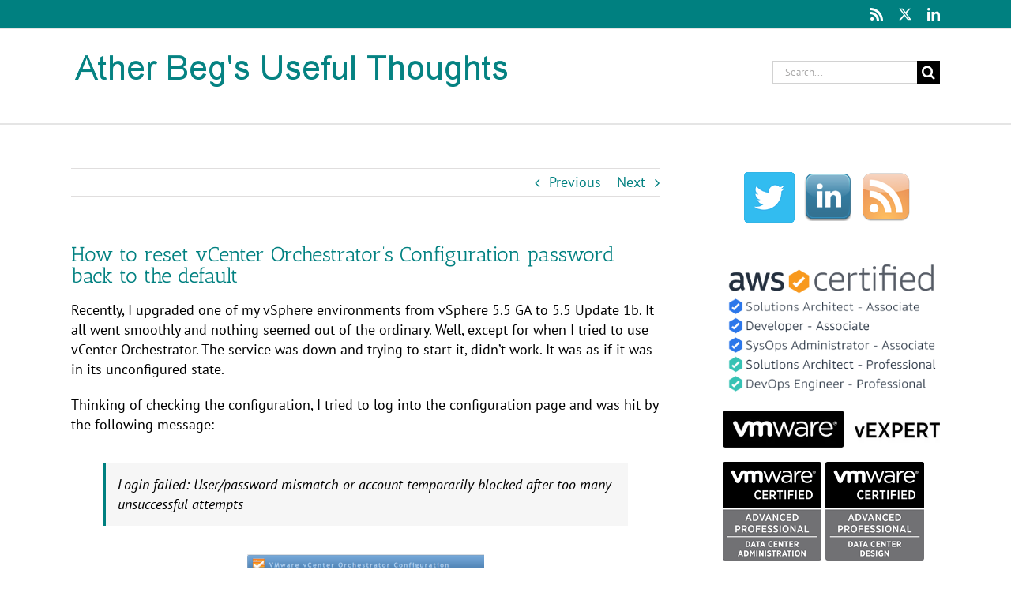

--- FILE ---
content_type: text/css
request_url: https://atherbeg.com/wp-content/plugins/LayerSlider/assets/static/layerslider/css/layerslider.css?ver=7.14.4
body_size: 6762
content:

/*
	* Style settings of LayerSlider
	*
	* (c) 2011-2025 George Krupa, John Gera & Kreatura Media
	*
	* LayerSlider home:		https://layerslider.com/
	* Licensing:			https://layerslider.com/licensing/
*/



/* Slider */

	.ls-container,
	.ls-wp-container {
		visibility: hidden;
		position: relative;
		max-width: 100%;
		user-select: none;
		-ms-user-select: none;
		-moz-user-select: none;
		-webkit-user-select: none;
	}

	.ls-inner {
		position: relative;
		width: 100%;
		height: 100%;
		background-position: center center;
		z-index: 30;
	}

	.ls-wp-fullwidth-container {
		width: 100%;
		position: relative;
	}

	.ls-wp-fullwidth-helper {
		position: absolute;
	}



/* Wrappers */

	ls-scene-wrapper {
		width: 100%;
		margin: 0 auto;
		display: block !important;
		position: relative !important;
	}

	ls-scene-wrapper .ls-container {
		position: sticky !important;
		top: 0;
	}

	ls-silent-wrapper {
		width: 100vw;
		height: 100vh;
		z-index: -1 !important;
		visibility: hidden !important;
		opacity: 0 !important;
		pointer-events: none !important;
		position: fixed !important;
		left:  -200vw;
		top: -200vh;
	}

	ls-scene-wrapper[data-disabled-scene] {
		height: auto !important;
	}



/* Layers */

	.ls-slide-bgcolor,
	.ls-slide-backgrounds,
	.ls-slide-effects,
	.ls-background-videos,
	.ls-bg-video-overlay {
		-o-transform: translateZ(0);
		-ms-transform: translateZ(0);
		-moz-transform: translateZ(0);
		-webkit-transform: translateZ(0);
		transform: translateZ(0);
	}

	.ls-layers,
	.ls-slide-bgcolor,
	.ls-slide-backgrounds,
	.ls-slide-effects,
	.ls-background-videos,
	.ls-bg-video-overlay {
		width: 100%;
		height: 100%;
		position: absolute;
		left: 0;
		top: 0;
		overflow: hidden;
	}

	.ls-text-layer .ls-ch .ls-grad-bg-overflow {
		display: block;
		position: absolute;
		width: 100%;
		height: 100%;
		z-index: -1;
	}

	.ls-wrapper {
		padding: 0 !important;
		visibility: visible !important;
		border: 0 !important;
		z-index: 1;
	}

	.ls-wrapper.ls-fix-textnodes .ls-ln,
	.ls-wrapper.ls-fix-textnodes .ls-wd {
		position: static !important;
		transform: none !important;
	}

	.ls-wrapper .ls-ln {
		white-space: nowrap;
	}

	.ls-layer.ls-has-chars .ls-wd {
		position: static !important;
	}

	.ls-layer.ls-has-chars .ls-ch {
		position: relative !important;
	}

	.ls-layer.ls-has-words .ls-wd {
		position: relative !important;
	}

	.ls-layer.ls-has-lines .ls-ln {
		position: relative !important;
	}

	.ls-layer .ls-ch,
	.ls-layer .ls-wd,
	.ls-layer .ls-ln {
		text-decoration: inherit;
	}

	.ls-layer[data-ls-text-animating-in][data-ls-mask-text-in] .ls-ch,
	.ls-layer[data-ls-text-animating-in][data-ls-mask-text-in] .ls-wd,
	.ls-layer[data-ls-text-animating-in][data-ls-mask-text-in] .ls-ln,
	.ls-layer[data-ls-text-animating-out][data-ls-mask-text-out] .ls-ch,
	.ls-layer[data-ls-text-animating-out][data-ls-mask-text-out] .ls-wd,
	.ls-layer[data-ls-text-animating-out][data-ls-mask-text-out] .ls-ln {
		clip-path: polygon(0 0, 100% 0, 100% 100%, 0 100%);
	}

	.ls-textnode-dummy {
		display: inline-block !important;
		visibility: hidden !important;
		pointer-events: none !important;
	}

	.ls-textnode-bgclip-wrap {
		left: 0;
		top: 0;
		position: absolute;
		background-clip: text;
		-webkit-background-clip: text;
		text-fill-color: transparent;
		-webkit-text-fill-color: transparent;
		text-align: left !important;
		pointer-events: none !important;
	}

	.ls-textnode {
		color: transparent;
		text-fill-color: transparent;
		-webkit-text-fill-color: transparent;
	}

	.ls-wrapper.ls-force-display-block {
		display: block !important;
	}

	.ls-wrapper.ls-force-visibility-hidden {
		visibility: hidden !important;
	}

	.ls-wrapper.ls-force-left-0 {
		left: 0 !important;
	}

	.ls-wrapper.ls-force-width-auto {
		width: auto !important;
	}

	.ls-force-height-auto {
		height: auto !important;
	}

	.ls-wrapper.ls-force-full-size {
		width: 100% !important;
		height: 100% !important;
	}

	.ls-layer.ls-force-no-transform,
	.ls-wrapper.ls-force-no-transform {
		transform: none !important;
	}

	.ls-force-no-transform .ls-ln,
	.ls-force-no-transform .ls-wd,
	.ls-force-no-transform .ls-ch {
		transform: none !important;
	}

	.ls-background-videos {
		z-index: 1;
	}

	.ls-bg-video-overlay {
		z-index: 21;
		background-repeat: repeat;
		background-position: center center;
	}

	.ls-slide-backgrounds {
		z-index: 2;
	}

	.ls-slide-effects {
		z-index: 4;
	}

	.ls-slide-bgcolor {
		z-index: 1;
	}

	.ls-layers {
		z-index: 35;
	}

	.ls-z,
	.ls-parallax,
	.ls-in-out,
	.ls-scroll,
	.ls-scroll-transform,
	.ls-loop,
	.ls-clip {
		position: absolute !important;
		width: 100%;
		height: 100%;
		top: 0;
		left: 0;
	}

	.ls-clip,
	.ls-m-layers-clip {
		clip-path: polygon(0% 0%, 100% 0%, 100% 100%, 0% 100%);
	}

	.ls-layers-clip {
		clip: rect( 0px, var( --sw ), var( --sh ), 0px );
	}

	.ls-z {
		width: 100% !important;
		height: 100% !important;
		top: 0 !important;
		left: 0 !important;
		bottom: auto !important;
		right: auto !important;
		display: block !important;
		overflow: visible !important;
		pointer-events: none !important;
	}

	.ls-z.ls-wrapper.ls-pinned {
		position: fixed !important;
	}

	.ls-slide-backgrounds .ls-wrapper.ls-z {
		overflow: hidden !important;
	}

	.ls-inner-wrapper {
		pointer-events: auto;
	}

	.ls-inner-wrapper * {
		pointer-events: inherit;
	}

	.ls-in-out {
		display: none;
	}

	.ls-loop, .ls-clip {
		display: block !important;
	}

	.ls-parallax,
	.ls-in-out,
	.ls-scroll,
	.ls-scroll-transform,
	.ls-loop,
	.ls-z {
		background: none !important;
	}

	.ls-bg-wrap,
	.ls-loop {
		margin: 0 !important;
	}

	.ls-wrapper > .ls-layer,
	.ls-wrapper > a > .ls-layer
	.ls-wrapper > .ls-bg {
		line-height: normal;
		white-space: nowrap;
		word-wrap: normal;
		margin-right: 0 !important;
		margin-bottom: 0 !important;
	}

	.ls-wrapper > .ls-layer,
	.ls-wrapper > a > .ls-layer {
		position: static !important;
		display: block !important;
		transform: translateZ(0);
	}

	.ls-bg-wrap,
	.ls-bg-outer {
		width: 100%;
		height: 100%;
		position: absolute;
		left: 0;
		top: 0;
	}

	.ls-bg-wrap {
		display: none;
	}

	.ls-bg-outer {
		overflow: hidden !important;
	}

	.ls-wrapper > a.ls-layer-link {
		cursor: pointer !important;
		display: block !important;
		position: absolute !important;
		left: 0 !important;
		top: 0 !important;
		width: 100% !important;
		height: 100% !important;
		z-index: 10;
		-o-transform: translateZ(100px);
		-ms-transform: translateZ(100px);
		-moz-transform: translateZ(100px);
		-webkit-transform: translateZ(100px);
		transform: translateZ(100px);
		background: url([data-uri]) !important;
	}

	/* Countdown */

	.ls-l[data-prefix]:before,
	.ls-layer[data-prefix]:before {
		position: relative;
		display: inline-block;
		content: attr(data-prefix);
	}

	.ls-l[data-suffix]:after,
	.ls-layer[data-suffix]:after {
		position: relative;
		display: inline-block;
		content: attr(data-suffix);
	}

	.ls-l[data-prefix]:before,
	.ls-layer[data-prefix]:before,
	.ls-l[data-suffix]:after,
	.ls-layer[data-suffix]:after {
		color: var( --ls-affix-color, currentColor );
		transform: translateY( var( --ls-affix-va, 0em ) );
		font-size: var( --ls-affix-fs, 1em );
		font-family: var( --ls-affix-ff, inherit );
		font-weight: var( --ls-affix-fw, inherit );
	}

	.ls-l[data-prefix]:before,
	.ls-layer[data-prefix]:before,
	.ls-l[data-suffix]:after,
	.ls-layer[data-suffix]:after {
		display: var( --ls-affix-nl, inline-block );
	}

	.ls-l[data-prefix].ls-affix-float:before,
	.ls-layer[data-prefix].ls-affix-float:before,
	.ls-l[data-suffix].ls-affix-float:after,
	.ls-layer[data-suffix].ls-affix-float:after {
		position: absolute;
		left: 50%;
		top: 50%;
		transform: translate( calc( -50% + var( --ls-affix-ha, 0em ) ) , calc( -50% + var( --ls-affix-va, 0em ) ) );
	}

	.ls-l[data-prefix]:before,
	.ls-layer[data-prefix]:before {
		margin-right: var( --ls-affix-ha, 0em );
	}

	.ls-l[data-suffix]:after,
	.ls-layer[data-suffix]:after {
		margin-left: var( --ls-affix-ha, 0em );
	}



/* GUI */



	/* Common */

	.ls-gui-element {
		z-index: 40;
		text-decoration: none !important;
	}

	.ls-loading-container {
		position: absolute !important;
		display: none;
		left: 50% !important;
		top: 50% !important;
	}

	.ls-loading-indicator {
		margin: 0 auto;
	}



	/* Media */

	.ls-media-unmute {
		visibility: hidden;
		position: absolute;
		left: 16px;
		top: 16px;
		width: 30px;
		height: 30px;
		cursor: pointer;
		opacity: .65;
	}

	.ls-media-unmute-active {
		visibility: visible;
	}

	.ls-media-unmute-bg {
		position: absolute;
		left: 0;
		top: 0;
		right: 0;
		bottom: 0;
		border-radius: 30px;
		border: 0 solid white;
		transform: scale(0.1);
		background: rgba(0,0,0,.25);
		box-shadow: 0 3px 10px rgba(0,0,0,.2);
	}

	.ls-icon-muted, .ls-icon-unmuted {
		position: absolute;
		left: 0;
		top: 0;
		width: 100%;
		height: 100%;
		background-repeat: no-repeat;
		background-position: center;
		background-size: 20px;
		transform: scale(0.1);
	}

	.ls-media-unmute-active .ls-media-unmute-bg {
		border: 2px solid white;
	}

	.ls-media-unmute-active .ls-icon-muted,
	.ls-media-unmute-active .ls-icon-unmuted,
	.ls-media-unmute-active .ls-media-unmute-bg {
		transform: scale(1) !important;
	}

	.ls-icon-muted {
		background-image: url(../img/icon-muted-white.png);
		opacity: 1;
	}

	.ls-icon-unmuted {
		background-image: url(../img/icon-unmuted-white.png);
		opacity: 0;
	}

	.ls-media-unmute:hover {
		opacity: 1;
	}

	.ls-media-unmute:hover .ls-icon-muted {
		opacity: 0;
	}

	.ls-media-unmute:hover .ls-icon-unmuted {
		opacity: 1;
	}

	.ls-media-unmute-bg,
	.ls-icon-unmuted,
	.ls-media-unmute,
	.ls-icon-muted {
		transition: all .3s ease-in-out !important;
	}



	/* Navigation */

		.ls-bottom-slidebuttons {
			text-align: left;
		}

		.ls-bottom-nav-wrapper,
		.ls-below-thumbnails {
			height: 0;
			position: relative;
			text-align: center;
			margin: 0 auto;
		}

		.ls-below-thumbnails {
			display: none;
		}

		.ls-bottom-nav-wrapper a,
		.ls-nav-prev,
		.ls-nav-next {
			outline: none;
		}

		.ls-bottom-slidebuttons {
			position: relative;
		}

		.ls-bottom-slidebuttons,
		.ls-nav-start,
		.ls-nav-stop,
		.ls-nav-sides {
			position: relative;
		}

		.ls-nothumb {
			text-align: center !important;
		}

		.ls-link,
		.ls-link:hover {
			position: absolute !important;
			width: 100% !important;
			height: 100% !important;
			left: 0 !important;
			top: 0 !important;
		}

		.ls-link {
			display: none;
		}

		.ls-link-on-top {
			z-index: 999999 !important;
		}

		.ls-link, .ls-wrapper > a > * {
			background-image: url('[data-uri]');
		}

		.ls-bottom-nav-wrapper,
		.ls-thumbnail-wrapper,
		.ls-nav-prev,
		.ls-nav-next {
			visibility: hidden;
		}



	/* Timers */

		.ls-bar-timer {
			position: absolute;
			width: 0;
			height: 2px;
			background: white;
			border-bottom: 2px solid #555;
			opacity: .55;
			top: 0;
		}

		.ls-circle-timer {
			width: 16px;
			height: 16px;
			position: absolute;
			right: 10px;
			top: 10px;
			opacity: .65;
			display: none;
		}

		.ls-container .ls-circle-timer,
		.ls-container .ls-circle-timer * {
			box-sizing: border-box !important;
		}

		.ls-ct-half {
			border: 4px solid white;
		}

		.ls-ct-left,
		.ls-ct-right {
			width: 50%;
			height: 100%;
			overflow: hidden;
		}

		.ls-ct-left,
		.ls-ct-right {
			position: absolute;
		}

		.ls-ct-left {
			left: 0;
		}

		.ls-ct-right {
			left: 50%;
		}

		.ls-ct-rotate {
			width: 200%;
			height: 100%;
			position: absolute;
			top: 0;
		}

		.ls-ct-left .ls-ct-rotate,
		.ls-ct-right .ls-ct-hider,
		.ls-ct-right .ls-ct-half {
			left: 0;
		}

		.ls-ct-right .ls-ct-rotate,
		.ls-ct-left .ls-ct-hider,
		.ls-ct-left .ls-ct-half {
			right: 0;
		}

		.ls-ct-hider,
		.ls-ct-half {
			position: absolute;
			top: 0;
		}

		.ls-ct-hider {
			width: 50%;
			height: 100%;
			overflow: hidden;
		}

		.ls-ct-half {
			width: 200%;
			height: 100%;
		}

		.ls-ct-center {
			width: 100%;
			height: 100%;
			left: 0;
			top: 0;
			position: absolute;
			border: 4px solid black;
			opacity: 0.2;
		}

		.ls-ct-half,
		.ls-ct-center {
			border-radius: 100px;
			-moz-border-radius: 100px;
			-webkit-border-radius: 100px;
		}

		.ls-slidebar-container {
			margin: 10px auto;
		}

		.ls-slidebar-container,
		.ls-slidebar {
			position: relative;
		}

		.ls-progressbar,
		.ls-slidebar-slider-container {
			position: absolute;
			left: 0;
			top: 0;
		}

		.ls-progressbar {
			width: 0;
			height: 100%;
			z-index: 1;
		}

		.ls-slidebar-slider-container {
			z-index: 2;
		}

		.ls-slidebar-slider {
			position: static !important;
			cursor: pointer;
		}

		/* slidebar default dark skin */

		.ls-slidebar {
			height: 10px;
			background-color: #ddd;
		}

		.ls-slidebar,
		.ls-progressbar {
			border-radius: 10px;
		}

		.ls-progressbar {
			background-color: #bbb;
		}

		.ls-slidebar-slider-container {
			top: 50%;
		}

		.ls-slidebar-slider {
			width: 20px;
			height: 20px;
			border-radius: 20px;
			background-color: #999;
		}

		/* slidebar default light skin */

		.ls-slidebar-light .ls-slidebar {
			height: 8px;
			background-color: white;
			border: 1px solid #ddd;
			border-top: 1px solid #ccc;
		}

		.ls-slidebar-light .ls-slidebar,
		.ls-slidebar-light .ls-progressbar {
			border-radius: 10px;
		}

		.ls-slidebar-light .ls-progressbar {
			background-color: #eee;
		}

		.ls-slidebar-light .ls-slidebar-slider-container {
			top: 50%;
		}

		.ls-slidebar-light .ls-slidebar-slider {
			width: 18px;
			height: 18px;
			border-radius: 20px;
			background-color: #eee;
			border: 1px solid #bbb;
			border-top: 1px solid #ccc;
			border-bottom: 1px solid #999;
		}




	/* Thumbnails */

		.ls-tn {
			display: none !important;
		}

		.ls-thumbnail-hover {
			display: none;
			position: absolute;
			left: 0;
		}

		.ls-thumbnail-hover-inner {
			width: 100%;
			height: 100%;
			position: absolute;
			left: 0;
			top: 0;
			display: none;
		}

		.ls-thumbnail-hover-bg {
			position: absolute;
			width: 100%;
			height: 100%;
			left: 0;
			top: 0;
		}

		.ls-thumbnail-hover-img {
			position: absolute;
			overflow: hidden;
		}

		.ls-thumbnail-hover img {
			max-width: none !important;
			position: absolute;
			display: inline-block;
			visibility: visible !important;
			left: 50%;
			top: 0;
		}

		.ls-thumbnail-hover span {
			left: 50%;
			top: 100%;
			width: 0;
			height: 0;
			display: block;
			position: absolute;
			border-left-color: transparent !important;
			border-right-color: transparent !important;
			border-bottom-color: transparent !important;
		}

		.ls-thumbnail-wrapper {
			position: relative;
			width: 100%;
			margin: 0 auto;
		}

		.ls-thumbnail-wrapper.ls-thumbnail-fill  a img {
			width: 100%;
		}

		.ls-thumbnail {
			position: relative;
			margin: 0 auto;
		}

		.ls-thumbnail-inner,
		.ls-thumbnail-slide-container {
			width: 100%;
		}

		.ls-thumbnail-slide-container {
			overflow: hidden !important;
			position: relative;
		}

		.ls-thumbnail-slide {
			text-align: center;
			white-space: nowrap;
			float: left;
			position: relative;
		}

		.ls-thumbnail-slide a {
			overflow: hidden;
			display: inline-block;
			width: 0;
			height: 0;
			position: relative;
		}

		.ls-thumbnail-slide img {
			max-width: none !important;
			max-height: 100% !important;
			height: 100%;
			visibility: visible !important;
			background-position: center !important;
		}

		.ls-touchscroll {
			overflow-x: auto !important;
		}



	/* Shadow */

		.ls-shadow {
			display: none;
			position: absolute;
			z-index: 10 !important;
			top: 100%;
			width: 100%;
			left: 0;
			overflow: hidden !important;
			visibility: hidden;
		}

		.ls-shadow img {
			width: 100% !important;
			height: auto !important;
			position: absolute !important;
			left: 0 !important;
			bottom: 0 !important;
		}



/* Media */

	.ls-media-layer {
		overflow: hidden;
	}

	.ls-vpcontainer,
	.ls-videopreview {
		width : 100%;
		height : 100%;
		position : absolute;
		left : 0;
		top : 0;
		cursor : pointer;
	}

	.ls-videopreview {
		background-size: cover;
		background-position: center center;
	}

	.ls-videopreview {
		z-index: 1;
	}

	.ls-playvideo {
		position: absolute;
		left: 50%;
		top: 50%;
		cursor: pointer;
		z-index: 2;
	}

	.ls-autoplay .ls-playvideo,
	.ls-instant-autoplay .ls-playvideo {
		display: none !important;
	}



/* Mobile features */

	.ls-forcehide {
		display: none !important;
	}



/* YourLogo */

	.ls-yourlogo {
		position: absolute;
		z-index: 50;
	}



/* Slide transitions */

	/* .ls-lt-container */
	.ls-slide-transition-wrapper {
		width: 100%;
		height: 100%;
		position: absolute;
		left: 0;
		top: 0;
		z-index: 3;
	}

	.ls-slide-transition-wrapper,
	.ls-slide-transition-wrapper * {
		text-align: left !important;
	}

	.ls-slide-transition-tile {
		position: relative;
		float: left;
	}

	.ls-slide-transition-tile img {
		visibility: visible;
		margin: 0 !important;
	}

	.ls-curtiles {
		overflow: hidden;
	}

	.ls-curtiles,
	.ls-nexttiles {
		position: absolute;
		width: 100%;
		height: 100%;
		left: 0;
		top: 0;
	}

	.ls-curtile, .ls-nexttile {
		overflow: hidden;
		width: 100% !important;
		height: 100% !important;
		-o-transform: translateZ(0);
		-ms-transform: translateZ(0);
		-moz-transform: translateZ(0);
		-webkit-transform: translateZ(0);
		transform: translateZ(0);
	}

	.ls-nexttile {
		display: none;
	}

	.ls-3d-container {
		position: relative;
		overflow: visible !important;
		-ms-perspective: none !important;
		-moz-perspective: none !important;
		-webkit-perspective: none !important;
		perspective: none !important;
	}

	.ls-3d-box {
		position: absolute;
	}

	.ls-3d-box > div {
		overflow: hidden;
		margin: 0;
		padding: 0;
		position: absolute;
		background-color: #888;
	}

	.ls-3d-box .ls-3d-top,
	.ls-3d-box .ls-3d-bottom {
		background-color: #555;
	}

	.ls-slide-transition-wrapper,
	.ls-slide-transition-tile {
		-ms-perspective: 1500px;
		-moz-perspective: 1500px;
		-webkit-perspective: 1500px;
		perspective: 1500px;
	}

	.ls-slide-transition-tile,
	.ls-3d-box,
	.ls-curtiles,
	.ls-nexttiles {
		-ms-transform-style: preserve-3d;
		-moz-transform-style: preserve-3d;
		-webkit-transform-style: preserve-3d;
		transform-style: preserve-3d;
	}

	.ls-curtile,
	.ls-nexttile,
	.ls-3d-box {
		-ms-backface-visibility: hidden;
		-moz-backface-visibility: hidden;
		-webkit-backface-visibility: hidden;
		backface-visibility: hidden;
	}




/* Misc. */

	html body .ls-container.ls-wp-container.ls-fullsize:not(.ls-hidden),
	html body .ls-container.ls-wp-container.ls-fullwidth:not(.ls-hidden),
	html body .ls-container.ls-wp-container.ls-responsive:not(.ls-hidden),
	html body .ls-container.ls-wp-container.ls-fixedsize:not(.ls-hidden),
	#ls-global .ls-container.ls-wp-container.ls-fullsize:not(.ls-hidden),
	#ls-global .ls-container.ls-wp-container.ls-fullwidth:not(.ls-hidden),
	#ls-global .ls-container.ls-wp-container.ls-responsive:not(.ls-hidden),
	#ls-global .ls-container.ls-wp-container.ls-fixedsize:not(.ls-hidden) {
		max-width: 100%;
	}

	html body .ls-container.ls-hidden,
	#ls-global .ls-container.ls-hidden {
		width: 0px !important;
		height: 0px !important;
		position: absolute;
		left: -5000px;
		top: -5000px;
		z-index: -1;
		overflow: hidden !important;
		visibility: hidden !important;
		display: block !important;
	}

	.ls-selectable {
		user-select: text;
		-ms-user-select: text;
		-moz-user-select: text;
		-webkit-user-select: text;
	}

	.ls-unselectable {
		user-select: none;
		-ms-user-select: none;
		-moz-user-select: none;
		-webkit-user-select: none;
	}

	.ls-visible {
		overflow: visible !important;
		clip: auto !important;
		clip-path: none !important;
	}

	.ls-unselectable {
		user-select: none;
		-o-user-select: none;
		-ms-user-select: none;
		-moz-user-select: none;
		-webkit-user-select: none;
	}

	.ls-overflow-hidden {
		overflow: hidden;
	}

	.ls-overflowx-hidden {
		overflow-x: hidden;
	}

	html body .ls-overflow-visible,
	html#ls-global .ls-overflow-visible,
	body#ls-global .ls-overflow-visible,
	#ls-global .ls-overflow-visible,
	.ls-overflow-visible {
		overflow: visible !important;
	}

	.ls-overflowy-hidden {
		overflow-y: hidden;
	}

	.ls-slide {
		display: block !important;
		visibility: hidden !important;
		position: absolute !important;
		overflow: hidden;
		top: 0 !important;
		left: 0 !important;
		bottom: auto !important;
		right: auto !important;
		background: none;
		border: none !important;
		margin: 0 !important;
		padding: 0 !important;
	}

	.ls-slide > .ls-layer,
	.ls-slide > .ls-l,
	.ls-slide > .ls-bg,
	.ls-slide > a > .ls-layer,
	.ls-slide > a > .ls-l,
	.ls-slide > a > .ls-bg {
		position: absolute !important;
		white-space: nowrap;
	}

	.ls-fullscreen {
		margin: 0 !important;
		padding: 0 !important;
		width: auto !important;
		height: auto !important;
	}

	.ls-fullscreen .ls-container {
		background-color: black;
		margin: 0 auto !important;
	}

	.ls-fullscreen .ls-fullscreen-wrapper {
		width: 100% !important;
		height: 100% !important;
		margin: 0 !important;
		padding: 0 !important;
		border: 0 !important;
		background-color: black;
		overflow: hidden !important;
		position: relative !important;
	}

	.ls-fullscreen .ls-fullscreen-wrapper .ls-container,
	.ls-fullscreen .ls-fullscreen-wrapper .ls-wp-container {
		position: absolute !important;
		top: 50% !important;
		left: 50% !important;
		transform: translate(-50%,-50%) !important;
	}

	.ls-layer .split-item {
		font-weight: inherit !important;
		font-family: inherit !important;
		font-size: inherit;
		color: inherit;
	}

	html body .ls-container .ls-layer,
	#ls-global .ls-container .ls-layer,
	html body .ls-container .ls-l,
	#ls-global .ls-container .ls-l {
		border-width: 0;
		border-style: solid;
		border-color: #000;
		color: #000;
		/* The default font-size value must also be changed in the layerslider.js file! */
		font-size: 36px;
		font-family: Arial, sans-serif;
		background-repeat: no-repeat;

		stroke: #000;
		text-align: left;
		font-style: normal;
		text-decoration: none;
		text-transform: none;
		font-weight: 400;
		letter-spacing: 0;
		background-position: 0% 0%;
		background-clip: border-box;
		opacity: 1;
		mix-blend-mode: unset;
	}

	.ls-container .ls-layer svg,
	.ls-container .ls-l svg {
		width: 1em;
		height: 1em;
		display: block;
	}

	.ls-container .ls-layer:not(.ls-html-layer),
	.ls-container .ls-l:not(.ls-html-layer) {
		stroke-width: 0;
	}

	.ls-container .ls-layer:not(.ls-html-layer) svg,
	.ls-container .ls-l:not(.ls-html-layer) svg {
		fill: currentColor;
	}

	.ls-container .ls-layer.ls-shape-layer svg,
	.ls-container .ls-layer.ls-svg-layer svg,
	.ls-container .ls-l.ls-shape-layer svg,
	.ls-container .ls-l.ls-svg-layer svg {
		width: 100%;
		height: 100%;
	}

	.ls-container .ls-layer.ls-icon-layer .fa,
	.ls-container .ls-l.ls-icon-layer .fa {
		display: block;
		line-height: inherit;
	}

	.ls-container .ls-layer.ls-ib-icon svg,
	.ls-container .ls-l.ls-ib-icon svg,
	.ls-container .ls-layer.ls-ib-icon .fa,
	.ls-container .ls-l.ls-ib-icon .fa {
		display: inline-block;
		vertical-align: middle;
	}

	.ls-container .ls-layer.ls-html-layer svg,
	.ls-container .ls-l.ls-html-layer svg {
		display: inline;
		width: auto;
		height: auto;
	}

	.ls-container .ls-button-layer {
		cursor: pointer;
	}

	.ls-container:not(.ls-hidden) .ls-wrapper:not(.ls-force-display-block) picture.ls-layer img,
	.ls-container:not(.ls-hidden) .ls-wrapper:not(.ls-force-display-block) picture.ls-l img {
		width: inherit !important;
		height: inherit !important;
	}

	.ls-container.ls-hidden picture {
		display: flex !important;
	}

	.ls-container.ls-hidden picture.ls-layer img,
	.ls-container.ls-hidden picture.ls-l img {
		width: auto;
		height: auto;
	}

/* Smart BG */

	.ls-l[data-ls-smart-bg],
	.ls-layer[data-ls-smart-bg],
	ls-layer[data-ls-smart-bg] {
		overflow: hidden !important;
		background-size: 0 0 !important;
	}

	.ls-l[data-ls-smart-bg]:before,
	.ls-layer[data-ls-smart-bg]:before,
	ls-layer[data-ls-smart-bg]:before {
		content: '';
		display: block;
		position: absolute;
		left: 0;
		top: 0;
		z-index: -1;
		width: var(--sw);
		height: var(--sh);
		transform: translate( calc( var( --x, 0px ) + var( --lx, 0px ) ), calc( var( --y, 0px ) + var( --ly, 0px ) ) );
		background-image: inherit;
		background-size: var( --bgs, inherit );
		background-position: inherit;
		background-repeat: inherit;
	}

/* Removing all default global styles of WordPress themes */

	html body .ls-nav-prev,
	#ls-global .ls-nav-prev,
	html body .ls-nav-next,
	#ls-global .ls-nav-next,
	html body .ls-bottom-nav-wrapper a,
	#ls-global .ls-bottom-nav-wrapper a,
	html body .ls-container .ls-fullscreen,
	#ls-global .ls-container .ls-fullscreen,
	html body .ls-thumbnail a,
	#ls-global .ls-thumbnail a {
		transition: none;
		-ms-transition: none;
		-webkit-transition: none;
		line-height: normal;
		outline: none;
		padding: 0;
		border: 0;
	}

	html body .ls-wrapper > a,
	#ls-global .ls-wrapper > a,
	html body .ls-wrapper > p,
	#ls-global .ls-wrapper > p,
	html body .ls-wrapper > h1,
	#ls-global .ls-wrapper > h1,
	html body .ls-wrapper > h2,
	#ls-global .ls-wrapper > h2,
	html body .ls-wrapper > h3,
	#ls-global .ls-wrapper > h3,
	html body .ls-wrapper > h4,
	#ls-global .ls-wrapper > h4,
	html body .ls-wrapper > h5,
	#ls-global .ls-wrapper > h5,
	html body .ls-wrapper > img,
	#ls-global .ls-wrapper > img,
	html body .ls-wrapper > div,
	#ls-global .ls-wrapper > div,
	html body .ls-wrapper > span,
	#ls-global .ls-wrapper > span,
	html body .ls-wrapper .ls-bg,
	#ls-global .ls-wrapper .ls-bg,
	html body .ls-wrapper .ls-layer,
	#ls-global .ls-wrapper .ls-layer,
	html body .ls-slide .ls-layer,
	#ls-global .ls-slide .ls-layer,
	 html body .ls-slide a .ls-layer,
	#ls-global .ls-slide a .ls-layer {
		transition: none;
		-ms-transition: none;
		-webkit-transition: none;
		line-height: normal;
		outline: none;
		padding: 0;
		margin: 0;
		border-width: 0;
	}

	html body .ls-container img,
	#ls-global .ls-container img {
		transition: none;
		-ms-transition: none;
		-webkit-transition: none;
		line-height: normal;
		outline: none;
		background: none;
		min-width: 0;
		max-width: none;
		border-radius: 0;
		box-shadow: none;
		border-width: 0;
		padding: 0;
	}

	html body .ls-wp-container .ls-wrapper > a > *,
	#ls-global .ls-wp-container .ls-wrapper > a > * {
		margin: 0;
	}

	html body .ls-wp-container .ls-wrapper > a,
	#ls-global .ls-wp-container .ls-wrapper > a {
		text-decoration: none;
	}

	.ls-wp-fullwidth-container,
	.ls-wp-fullwidth-helper,
	.ls-gui-element *,
	.ls-gui-element,
	.ls-container,
	.ls-slide > *,
	.ls-slide,
	.ls-wrapper,
	.ls-layer {
		box-sizing: content-box !important;
	}

	html body .ls-yourlogo,
	#ls-global .ls-yourlogo {
		margin: 0;
	}

	html body .ls-tn,
	#ls-global .ls-tn {
		display: none;
	}

	.ls-bottom-nav-wrapper,
	.ls-bottom-nav-wrapper span,
	.ls-bottom-nav-wrapper a {
		line-height: 0;
		font-size: 0;
	}

	html body .ls-container video,
	#ls-global .ls-container video {
		max-width: none !important;
		object-fit: cover !important;
	}

	html body .ls-container.ls-wp-container,
	#ls-global .ls-container.ls-wp-container,
	html body .ls-fullscreen-wrapper,
	#ls-global .ls-fullscreen-wrapper {
		max-width: none;
	}

	/* direction: ltr */

	html body .ls-container,
	#ls-global .ls-container,
	html body .ls-container .ls-slide-transition-wrapper,
	#ls-global .ls-container .ls-slide-transition-wrapper,
	html body .ls-container .ls-slide-transition-wrapper *,
	#ls-global .ls-container .ls-slide-transition-wrapper *,
	html body .ls-container .ls-bottom-nav-wrapper,
	#ls-global .ls-container .ls-bottom-nav-wrapper,
	html body .ls-container .ls-bottom-nav-wrapper *,
	#ls-global .ls-container .ls-bottom-nav-wrapper *,
	html body .ls-container .ls-bottom-nav-wrapper span *,
	#ls-global .ls-container .ls-bottom-nav-wrapper span *,
	html body .ls-direction-fix,
	#ls-global .ls-direction-fix {
		direction: ltr !important;
	}

	/* float: none */

	html body .ls-container,
	#ls-global .ls-container {
		float: none !important;
	}



/* Notification */

	.ls-slider-notification {
		position: relative;
		margin: 10px auto;
		padding: 10px 10px 15px 88px;
		border-radius: 5px;
		min-height: 60px;
		background: #de4528;
		color: white !important;
		font-family: 'Open Sans', arial, sans-serif !important;
	}

	.ls-slider-notification a {
		color: white !important;
		text-decoration: underline !important;
	}

	.ls-slider-notification-logo {
		position: absolute;
		top: 16px;
		left: 17px;
		width: 56px;
		height: 56px;
		font-size: 49px;
		line-height: 53px;
		border-radius: 56px;
		background-color: white;
		color: #de4528;
		font-style: normal;
		font-weight: 800;
		text-align: center;
	}

	.ls-slider-notification strong {
		color: white !important;
		display: block;
		font-size: 20px;
		line-height: 26px;
		font-weight: normal !important;
	}

	.ls-slider-notification span {
		display: block;
		font-size: 13px;
		line-height: 16px;
		text-align: justify !important;
	}



/* Device Responsiveness */

@media screen and (max-width: 767px) {
	.ls-container .ls-layers > .ls-hide-on-phone,
	.ls-container .ls-background-videos .ls-hide-on-phone video,
	.ls-container .ls-background-videos .ls-hide-on-phone audio,
	.ls-container .ls-background-videos .ls-hide-on-phone iframe {
		display: none !important;
	}
}

@media screen and (min-width: 768px) and (max-width: 1024px) {
	.ls-container .ls-layers > .ls-hide-on-tablet,
	.ls-container .ls-background-videos .ls-hide-on-tablet video,
	.ls-container .ls-background-videos .ls-hide-on-tablet audio,
	.ls-container .ls-background-videos .ls-hide-on-tablet iframe {
		display: none !important;
	}
}

@media screen and (min-width: 1025px) {
	.ls-container .ls-layers > .ls-hide-on-desktop,
	.ls-container .ls-background-videos .ls-hide-on-desktop video,
	.ls-container .ls-background-videos .ls-hide-on-desktop audio,
	.ls-container .ls-background-videos .ls-hide-on-desktop iframe {
		display: none !important;
	}
}

.ls-container .ls-background-videos .ls-vpcontainer {
	z-index: 10;
}

.ls-container .ls-background-videos .ls-videopreview {
	background-size: cover !important;
}

.ls-container .ls-background-videos video,
.ls-container .ls-background-videos audio,
.ls-container .ls-background-videos iframe {
	position: relative;
	z-index: 20;
}



/* Hacks, Optimization */

	@media (transform-3d), (-ms-transform-3d), (-webkit-transform-3d) {
		#ls-test3d {
			position: absolute;
			left: 9px;
			height: 3px;
		}
	}

	.ls-z[data-ls-animating-in] .ls-wrapper.ls-in-out,
	.ls-z[data-ls-animating-out] .ls-wrapper.ls-in-out,
	.ls-curtile,
	.ls-nexttile {
		will-change: transform;
	}

	.ls-z[data-ls-animating-in] .ls-layer,
	.ls-z[data-ls-animating-out] .ls-layer,
	.ls-curtile,
	.ls-nexttile {
		will-change: opacity;
	}

	.ls-layer[data-ls-animating-in],
	.ls-layer[data-ls-animating-out] {
		will-change: filter;
	}

	.ls-layer[data-ls-text-animating-in] .ls-ln,
	.ls-layer[data-ls-text-animating-in] .ls-wd,
	.ls-layer[data-ls-text-animating-in] .ls-ch,
	.ls-layer[data-ls-text-animating-out] .ls-ln,
	.ls-layer[data-ls-text-animating-out] .ls-wd,
	.ls-layer[data-ls-text-animating-out] .ls-ch {
		will-change: transform;
	}

	.ls-z:not([data-ls-hidden]),
	.ls-z:not([data-ls-hidden]) .ls-wrapper.ls-loop,
	.ls-z:not([data-ls-hidden]) .ls-wrapper.ls-parallax,
	.ls-z:not([data-ls-hidden]) .ls-wrapper.ls-scroll-transform,
	.ls-z:not([data-ls-hidden]) .ls-wrapper.ls-scroll {
		will-change: transform;
	}

--- FILE ---
content_type: text/plain
request_url: https://www.google-analytics.com/j/collect?v=1&_v=j102&a=445484037&t=pageview&_s=1&dl=https%3A%2F%2Fatherbeg.com%2F2014%2F07%2F16%2Fhow-to-reset-vcenter-orchestrators-password-back-to-the-default%2F&ul=en-us%40posix&dt=How%20to%20reset%20vCenter%20Orchestrator%E2%80%99s%20Configuration%20password%20back%20to%20the%20default%20%E2%80%93%20Ather%20Beg%27s%20Useful%20Thoughts&sr=1280x720&vp=1280x720&_u=IEBAAEABAAAAACAAI~&jid=519179927&gjid=1739427271&cid=1609546960.1767592202&tid=UA-22511547-2&_gid=1207456345.1767592202&_r=1&_slc=1&z=2038743854
body_size: -450
content:
2,cG-V32C4HWVP2